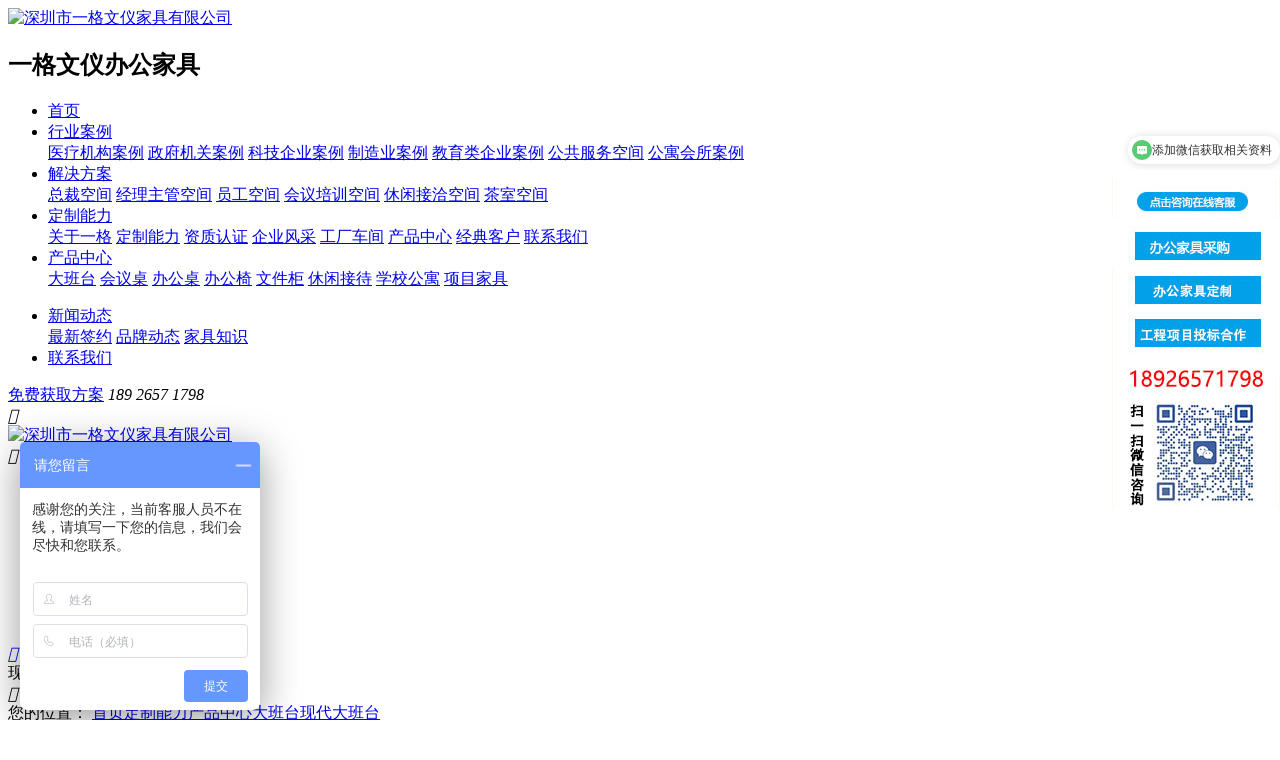

--- FILE ---
content_type: text/html
request_url: http://www.yigeoffice.com/help/2021100618204260.html
body_size: 12884
content:
<!DOCTYPE html>
<html>
<head>
    <title>2.6米砂白+黄布纹YG-YF</title>
        <meta name="Keywords" content="深圳办公家具,办公家具配套,新中式办公家具,一格办公家具,办公空间家具配套方案">
        <meta name="description" content="现代简约老板办公桌，崇高韵味现代的简约设计风格，简洁有力的线条，体现产品的大气，反映了现代都市对生活的简单追求。从设计到选材，只为给用户最好的体验，耐用稳重，以人为本的设计理念，简约的风格，精良的技术，大胆，富有创意的环保选材，演绎出脱俗的办公家具。">
        <link rel="canonical" href="http://www.yigeoffice.com/help/2021100618204260.html">
<meta http-equiv="Content-Type" content="text/html; charset=utf-8">
<meta name="viewport" content="width=device-width,initial-scale=1,minimum-scale=1,maximum-scale=1,user-scalable=no">
<meta name="apple-mobile-web-app-capable" content="yes">
<meta name="apple-mobile-web-app-status-bar-style" content="black">
<meta name="applicable-device" content="pc,mobile">
<meta name="screen-orientation" content="portrait">
<meta name="x5-orientation" content="portrait">
<meta name="full-screen" content="no">
<meta name="x5-fullscreen" content="true">
<meta name="x5-page-mode" content="app">
<meta name="msapplication-tap-highlight" content="no">
<meta name="renderer" content="webkit">
<meta name="referrer" content="always">
<meta http-equiv="X-UA-Compatible" content="IE=edge,chrome=1">
<link rel="stylesheet" href="/css/bootstrap.css">
<link rel="stylesheet" href="/css/common.css">
<link rel="stylesheet" href="/css/library.css">
<link rel="stylesheet" href="/css/Template.css">
<link rel="stylesheet" href="/css/inpage.css">
<link rel="stylesheet" href="/css/animate.css">
<script src="/js/jquery.min.js"></script>  
<script src="/js/library.min.js"></script>  
<script src="/js/Common.js"></script>
<script src="/js/Template.js"></script>
<script src="/js/Inpage.js"></script>
<script src="/js/wow.js"></script>
<!--百度统计代码-->
<script>
var _hmt = _hmt || [];
(function() {
  var hm = document.createElement("script");
  hm.src = "https://hm.baidu.com/hm.js?f053b436e14abf1a1a7406e30fc2bcb9";
  var s = document.getElementsByTagName("script")[0]; 
  s.parentNode.insertBefore(hm, s);
})();
</script>

<script>
var _hmt = _hmt || [];
(function() {
  var hm = document.createElement("script");
  hm.src = "https://hm.baidu.com/hm.js?f053b436e14abf1a1a7406e30fc2bcb9";
  var s = document.getElementsByTagName("script")[0]; 
  s.parentNode.insertBefore(hm, s);
})();
</script>

<script>
(function(b,a,e,h,f,c,g,s){b[h]=b[h]||function(){(b[h].c=b[h].c||[]).push(arguments)};
b[h].s=!!c;g=a.getElementsByTagName(e)[0];s=a.createElement(e);
s.src="//s.union.360.cn/"+f+".js";s.defer=!0;s.async=!0;g.parentNode.insertBefore(s,g)
})(window,document,"script","_qha",493928,false);
</script>
<script type="text/javascript">
    $config.settings = {
        pageSid: '00001,00007,00041,00042,00051',
        enableMenu: true,
        enableForm : true,
        enableMessage: true,
        enableBanner: true,
        bannerChannelId: parseInt('51')
    };
</script>
</head>
<body>
<div id="app">
    <!-- header -->
<header class="header">
    <div class="inner">
        <div class="logo"><a href="http://www.yigeoffice.com/"><img src="/upload/images/2022/7/239e1dfb559452d9.jpg" alt="深圳市一格文仪家具有限公司"></a></div>
        <div class="slogan"><h2>一格文仪办公家具</h2></div>
        <div class="nav navBox">
            <ul class="nav-list cf">
                <li sid="00001"><a href="http://www.yigeoffice.com/">首页</a></li>
                
                    <li sid="00001,00020">
                        <a href="http://www.yigeoffice.com/help/hyal.html" target="_blank">行业案例</a>                        
                        <div class="dropDown">
                            
                                <a href="http://www.yigeoffice.com/help/yljgal.html" target="_blank">医疗机构案例</a>
                            
                                <a href="http://www.yigeoffice.com/help/zfjgal.html" target="_blank">政府机关案例</a>
                            
                                <a href="http://www.yigeoffice.com/help/kjqyal.html" target="_blank">科技企业案例</a>
                            
                                <a href="http://www.yigeoffice.com/help/zzyal.html" target="_blank">制造业案例</a>
                            
                                <a href="http://www.yigeoffice.com/help/jylqyal.html" target="_blank">教育类企业案例</a>
                            
                                <a href="http://www.yigeoffice.com/help/ggfwkjal.html" target="_blank">公共服务空间</a>
                            
                                <a href="http://www.yigeoffice.com/help/gyhsal.html" target="_blank">公寓会所案例</a>
                            
                        </div>
                    </li>
                
                    <li sid="00001,00021">
                        <a href="http://www.yigeoffice.com/help/jjfa.html" target="_blank">解决方案</a>                        
                        <div class="dropDown">
                            
                                <a href="http://www.yigeoffice.com/help/jjfa.html#zckj" target="_blank">总裁空间</a>
                            
                                <a href="http://www.yigeoffice.com/help/jjfa.html#jlzgkj" target="_blank">经理主管空间</a>
                            
                                <a href="http://www.yigeoffice.com/help/jjfa.html#ygkj" target="_blank">员工空间</a>
                            
                                <a href="http://www.yigeoffice.com/help/jjfa.html#hypxkj" target="_blank">会议培训空间</a>
                            
                                <a href="http://www.yigeoffice.com/help/jjfa.html#xxjqkj" target="_blank">休闲接洽空间</a>
                            
                                <a href="http://www.yigeoffice.com/help/jjfa.html#cskj" target="_blank">茶室空间</a>
                            
                        </div>
                    </li>
                
                    <li sid="00001,00007">
                        <a href="http://www.yigeoffice.com/help/dznl.html" target="_blank">定制能力</a>                        
                        <div class="dropDown">
                            
                                <a href="http://www.yigeoffice.com/help/ygpp.html" target="_blank">关于一格</a>
                            
                                <a href="http://www.yigeoffice.com/help/dznl.html" target="_blank">定制能力</a>
                            
                                <a href="http://www.yigeoffice.com/help/zzrz.html" target="_blank">资质认证</a>
                            
                                <a href="http://www.yigeoffice.com/help/qyfc.html" target="_blank">企业风采</a>
                            
                                <a href="http://www.yigeoffice.com/help/gccj.html" target="_blank">工厂车间</a>
                            
                                <a href="http://www.yigeoffice.com/product/" target="_blank">产品中心</a>
                            
                                <a href="http://www.yigeoffice.com/help/zmkh.html" target="_blank"> 经典客户</a>
                            
                                <a href="http://www.yigeoffice.com/help/lxwm.html" target="_blank">联系我们</a>
                            
                        </div>
                    </li>
                
                    <li sid="00001,00007,00041">
                        <a href="http://www.yigeoffice.com/product/" target="_blank">产品中心</a>                        
                        <div class="dropDown">
                            
                                <a href="http://www.yigeoffice.com/help/dbt.html" target="_blank">大班台</a>
                            
                                <a href="http://www.yigeoffice.com/help/hyz.html" target="_blank">会议桌</a>
                            
                                <a href="http://www.yigeoffice.com/help/bgz.html" target="_blank">办公桌</a>
                            
                                <a href="http://www.yigeoffice.com/help/bgy.html" target="_blank">办公椅</a>
                            
                                <a href="http://www.yigeoffice.com/help/wjj.html" target="_blank">文件柜</a>
                            
                                <a href="http://www.yigeoffice.com/help/sfcj.html" target="_blank">休闲接待</a>
                            
                                <a href="http://www.yigeoffice.com/help/gzjj.html" target="_blank">学校公寓</a>
                            
                                <a href="http://www.yigeoffice.com/help/gxkqjj.html" target="_blank">项目家具</a>
                            
                        </div>
                    </li>
                
            </ul>
            <ul class="nav-list">
                
                    <li sid="00001,00003">
                        <a href="http://www.yigeoffice.com/news/" target="_blank">新闻动态</a>
                        <div class="dropDown">
                            
                                <a href="http://www.yigeoffice.com/news/zxqy.html" target="_blank">最新签约</a>
                            
                                <a href="http://www.yigeoffice.com/news/ppdt.html" target="_blank">品牌动态</a>
                            
                                <a href="http://www.yigeoffice.com/news/jjzs.html" target="_blank"> 家具知识</a>
                            
                        </div>
                    </li>
                
                    <li sid="00001,00007,00012">
                        <a href="http://www.yigeoffice.com/help/lxwm.html" target="_blank">联系我们</a>
                        <div class="dropDown">
                            
                        </div>
                    </li>
                
            </ul>
        </div>
        <div class="info">
            <a href="https://p.qiao.baidu.com/cps/chat?siteId=16991285&userId=18289361&siteToken=f053b436e14abf1a1a7406e30fc2bcb9" target="_blank" >免费获取方案</a>
            <em>189 2657 1798</em>
        </div>
        <div class="nav-btn"><i class="iconfont">&#xe61e;</i></div>
    </div>
</header>
<!-- end header -->

<!-- dropMask -->
<section class="dropMask"></section>
<!-- end dropMask -->

<!-- sideBar -->
<aside class="sideBar">
	<div class="hd">
		<div class="logo"><a href="http://www.yigeoffice.com/"><img src="/upload/images/2022/7/239e1dfb559452d9.jpg" alt="深圳市一格文仪家具有限公司"></a></div>
		<div class="close"><i class="iconfont">&#xe668;</i></div>
	</div>
	<div class="bd"> 
    	<ul class="navbox">
			<li><a href="http://www.yigeoffice.com/">首页</a></li>
			
				<li><a href="http://www.yigeoffice.com/help/hyal.html">行业案例</a></li>
			
				<li><a href="http://www.yigeoffice.com/help/jjfa.html">解决方案</a></li>
			
				<li><a href="http://www.yigeoffice.com/help/dznl.html">定制能力</a></li>
			
				<li><a href="http://www.yigeoffice.com/product/">产品中心</a></li>
			
				<li><a href="http://www.yigeoffice.com/news/">新闻动态</a></li>
			
				<li><a href="http://www.yigeoffice.com/help/lxwm.html">联系我们</a></li>
			
		</ul>
	</div>
</aside>
<!-- end sideBar -->
    <!-- 内页头部 -->
    <!-- cx-inpage-head -->
<section class="cx-inpage-head">
	<div class="back"><a href="javascript:history.go(-1)"><i class="iconfont">&#xe625;</i></a></div>
	<div class="title">现代大班台</div>
	<div class="nav-btn"><i class="iconfont">&#xe61e;</i></div>
</section>
<!-- end cx-inpage-head -->
    <!-- 内页banner -->
    <div class="cx-banner-01" title="现代大班台">
	<div class="crumbs">
		<span>您的位置：</span>
		<a href="http://www.yigeoffice.com/" separator="">首页</a><a href="http://www.yigeoffice.com/help/dznl.html" separator="">定制能力</a><a href="http://www.yigeoffice.com/product/" separator="">产品中心</a><a href="http://www.yigeoffice.com/help/dbt.html" separator="">大班台</a><a href="http://www.yigeoffice.com/help/xdrbt.html" separator="">现代大班台</a>
	</div>
</div>
<script>
$.get('/WebHttpGet.ashx?action=getAd&channelId=51', function (result) {
    if (result.code == 200) {
        $('.cx-banner-01').css('background-image', 'url(' + result.msg.substring(1, result.msg.length) + ')');
    }
});
</script>

    <!-- cx-case-intro01 -->
    <section class="cx-case-intro01">
        <div class="container">
            <div class="row">   
                <div class="pic">
                    <ul class="swiper-wrapper">
                        
                            <li class="swiper-slide"><img src="/upload/images/2021/10/6c0189399e3ca469.jpg" alt="2.6米砂白+黄布纹YG-YF" /></li>
                        
                            <li class="swiper-slide"><img src="/upload/images/2021/10/fe7c2787c83028a4.jpg" alt="2.6米砂白+黄布纹YG-YF" /></li>
                        
                    </ul>
                    <div class="prev"><i class="iconfont">&#xe60c;</i></div>
                    <div class="next"><i class="iconfont">&#xe60e;</i></div>
                    <div class="swiper-pager"></div>
                </div>
                <div class="text">
                    <div class="hd">    
                        <h1>2.6米砂白+黄布纹YG-YF</h1>                        
                    </div>
                    <div class="bd">                    
                        <p>现代简约老板办公桌，崇高韵味现代的简约设计风格，简洁有力的线条，体现产品的大气，反映了现代都市对生活的简单追求。从设计到选材，只为给用户最好的体验，耐用稳重，以人为本的设计理念，简约的风格，精良的技术，大胆，富有创意的环保选材，演绎出脱俗的办公家具。</p>
                    </div>
                    <div class="tel">
                        <a href="" class="btn-wave" target="_blank" rel="nofollow">这样定制要花多少钱</a>
                        <dl>
                            <dt>24小时定制热线</dt>
                            <dd>189 2657 1798</dd>
                        </dl>
                    </div>
                </div>
            </div>
        </div>
    </section>  
    <!-- end cx-case-intro01 -->
    
    <!-- cx-case-detail01 -->
    <section class="cx-case-detail01">
        <div class="container">
            <div class="row">
                <div class="col-md-18 left-wrap">
                    <!-- article -->
                    <div class="article">
                        <div class="case-cont" id="content">
                            <p style="text-align: center;"><img src="/upload/images/2021/10/399d90f6d023aba4.jpg" _src="/upload/images/2021/10/399d90f6d023aba4.jpg" title="领导办公室办公家具" alt="领导办公室办公家具"/></p>                        
                        </div>
                        <div class="case-share">
                            <span>分享到：</span>
                            <a href="javascript:;" onclick="shareTo('qq')"><i class="iconfont qq">&#xe655;</i></a>
                            <a href="javascript:;" onclick="shareTo('qzone')"><i class="iconfont qzone">&#xe6da;</i></a>
                            <a href="javascript:;" onclick="shareTo('sina')"><i class="iconfont sina">&#xe657;</i></a>
                            <a href="javascript:;" onclick="shareTo('wechat')"><i class="iconfont wechat">&#xe654;</i></a>
                        </div>
                    </div>
                    <!-- end article -->
                    <!-- cx-article-pager -->
                    <div class="cx-article-pager">
                        <div class="prev"><a href="/help/20211104184720270.html">明静系列办公班台YG-HP</a></div>
                        <div class="back"><a href="http://www.yigeoffice.com/help/xdrbt.html" class="btn-wave">返回列表</a></div>
                        <div class="next"><a href="/help/20210826182955203.html">总裁办公室家具-YG-EZ01H(R/L)-HP</a></div>
                    </div>
                    <!-- end cx-article-pager -->
                </div>
                <div class="col-md-5 col-md-offset-1 right-wrap">
                    <div class="subBox hidden-xs">
                        <div class="QRcode">
                            <div class="pic">
                                <img src="/upload/images/2021/6/cc298d43aceafa5c.jpg" alt="二维码">
                            </div>
                            <div class="text">
                                <p>扫一扫</p>
                                <p>关注我们</p>
                                <p>了解更多</p>
                            </div>
                        </div>
                        <div class="tel">
                            <span>24小时服务热线</span>
                            <p>189 2657 1798</p>
                        </div>
                    </div>
                    <div class="subBox menuBox hidden-xs">
                        <div class="hd">
                            <h3>产品中心</h3>
                        </div>
                        <div class="bd">
                            <ul>
                                
                                    <li><a href="http://www.yigeoffice.com/help/dbt.html">大班台</a></li>
                                
                                    <li><a href="http://www.yigeoffice.com/help/hyz.html">会议桌</a></li>
                                
                                    <li><a href="http://www.yigeoffice.com/help/bgz.html">办公桌</a></li>
                                
                                    <li><a href="http://www.yigeoffice.com/help/bgy.html">办公椅</a></li>
                                
                                    <li><a href="http://www.yigeoffice.com/help/wjj.html">文件柜</a></li>
                                
                                    <li><a href="http://www.yigeoffice.com/help/sfcj.html">休闲接待</a></li>
                                
                                    <li><a href="http://www.yigeoffice.com/help/gzjj.html">学校公寓</a></li>
                                
                                    <li><a href="http://www.yigeoffice.com/help/gxkqjj.html">项目家具</a></li>
                                
                            </ul>
                        </div>
                    </div>
                    <div class="subBox newsBox">
                        <div class="hd">
                            <h3>经典案例</h3>
                        </div>
                        <div class="bd">
                            <ul>
                                
                                    <li><a href="http://www.yigeoffice.com/help/yljgal.html">医疗机构案例</a></li>
                                
                                    <li><a href="http://www.yigeoffice.com/help/zfjgal.html">政府机关案例</a></li>
                                
                                    <li><a href="http://www.yigeoffice.com/help/kjqyal.html">科技企业案例</a></li>
                                
                                    <li><a href="http://www.yigeoffice.com/help/zzyal.html">制造业案例</a></li>
                                
                                    <li><a href="http://www.yigeoffice.com/help/jylqyal.html">教育类企业案例</a></li>
                                
                                    <li><a href="http://www.yigeoffice.com/help/ggfwkjal.html">公共服务空间</a></li>
                                
                                    <li><a href="http://www.yigeoffice.com/help/gyhsal.html">公寓会所案例</a></li>
                                
                            </ul>
                        </div>
                    </div>
                    <div class="subBox newsBox">
                        <div class="hd">
                            <h3>热门资讯</h3>
                        </div>
                        <div class="bd">
                            <ul>
                                
                                    <li><a href="http://www.yigeoffice.com/news/2021062914425258.html">办公家具定制一般是以什么为中心的</a></li>
                                
                                    <li><a href="http://www.yigeoffice.com/news/2021062911284346.html">浅谈深圳办公家具一格家具发展</a></li>
                                
                                    <li><a href="http://www.yigeoffice.com/news/2022062818531498.html">新款商务办公家具工厂体验商城</a></li>
                                
                                    <li><a href="http://www.yigeoffice.com/news/20220303174515322.html">需要采购办公家具时，办公室装修墙壁怎么设计更好？</a></li>
                                
                                    <li><a href="http://www.yigeoffice.com/news/2021091818317248.html">办公家具材质和工艺如何判断质量好坏</a></li>
                                
                                    <li><a href="http://www.yigeoffice.com/news/20220322112625335.html">办公空间定制烤漆办公家具价格？</a></li>
                                
                                    <li><a href="http://www.yigeoffice.com/news/20220323164434343.html">宿舍公寓钢架床卡式锁扣结构公寓床VS传统螺杆和螺丝</a></li>
                                
                                    <li><a href="http://www.yigeoffice.com/news/20210910223853233.html">办公家具在办公空间中的角色 </a></li>
                                
                            </ul>
                        </div>
                    </div>
                </div>
            </div>
        </div>
    </section>
    <!-- end cx-case-detail01 -->

    <!-- cx-product-form -->
    <section class="cx-product-form">
        <div class="section-title wow">
            <h2>20秒快速预约</h2>
            <p>立即获得免费全套办公空间设计方案</p>
        </div>
        <div class="container">
            <div class="row">
                <ul formId="2" emailContent="产品留言;{姓名}">
                    <li style="display:none"><input type="text" name="产品名称" val value="2.6米砂白+黄布纹YG-YF"></li>
                    <li><input type="text" name="姓名" val notnull="请输入您的姓名" placeholder="请输入您的姓名" autocomplete="off"></li>
                    <li><input type="text" name="电话" val notnull="请输入您的电话" phone="您输入的手机号码格式有误" placeholder="请输入您的电话" autocomplete="off"></li>
                    <li><input type="text" name="留言内容" val placeholder="请输入留言内容" autocomplete="off"></li>
                    <li><a href="javascript:;" class="btn-wave" sendForm>立即提交</a></li>
                </ul>
            </div>
        </div>
    </section>
    <!-- end cx-product-form -->

    <!-- cx-related-product -->
    <section class="cx-related-wrap cx-photos-01">
    <div class="section-title wow">
        <h2><a href="http://www.yigeoffice.com/product/">相关产品</a></h2>
        <p>product</p>
    </div>
    <div class="container">
        <div class="row">
            <!-- list data-grid为一排展示格式 -->
            <div class="list" data-grid="4">
                        
                            <div class="item">
                                <div class="pic"><a href="http://www.yigeoffice.com/help/20211119173011287.html" target="_blank"><img src="/upload/images/2021/11/653dc2a92e3d5650.jpg" alt="主管办公桌YG-DO"></a></div>
                                <div class="text">
                                    <h3><a href="http://www.yigeoffice.com/help/20211119173011287.html" target="_blank">主管办公桌YG-DO</a></h3>
                                </div>
                            </div>
                        
                            <div class="item">
                                <div class="pic"><a href="http://www.yigeoffice.com/help/2021070119522147.html" target="_blank"><img src="/upload/images/2021/7/d5230b4c26ab1931.jpg" alt="胡桃文件柜"></a></div>
                                <div class="text">
                                    <h3><a href="http://www.yigeoffice.com/help/2021070119522147.html" target="_blank">胡桃文件柜</a></h3>
                                </div>
                            </div>
                        
                            <div class="item">
                                <div class="pic"><a href="http://www.yigeoffice.com/help/20210826182955203.html" target="_blank"><img src="/upload/images/2021/8/8abe6d1c44faed21.jpg" alt="总裁办公室家具-YG-EZ01H(R/L)-HP"></a></div>
                                <div class="text">
                                    <h3><a href="http://www.yigeoffice.com/help/20210826182955203.html" target="_blank">总裁办公室家具-YG-EZ01H(R/L)-HP</a></h3>
                                </div>
                            </div>
                        
                            <div class="item">
                                <div class="pic"><a href="http://www.yigeoffice.com/help/20220920162144582.html" target="_blank"><img src="/upload/images/2022/9/359858e196d99fb1.jpg" alt="职员办公椅YBL"></a></div>
                                <div class="text">
                                    <h3><a href="http://www.yigeoffice.com/help/20220920162144582.html" target="_blank">职员办公椅YBL</a></h3>
                                </div>
                            </div>
                                        
                    </div>
        </div>
    </div>
</section>
    <!-- end cx-related-product -->

    <!-- cx-related-news -->
    <section class="cx-related-wrap cx-news-01">
    <div class="section-title wow">
        <h2><a href="http://www.yigeoffice.com/news/">相关新闻</a></h2>
        <p>news</p>
    </div>
    <div class="container">
        <div class="row">
            <!-- list data-grid为一排展示格式-->
            <div class="list" data-grid="4">
                        
                            <div class="item">
                                <div class="date">
                                    <em>20</em>
                                    <span>2022-07</span>
                                </div>
                                <div class="pic"><a href="http://www.yigeoffice.com/news/2022072017128530.html" target="_blank"><img src="/upload/images/2022/7/6ff7d23745ed3c06.jpg" alt="指挥中心操作台办公家具外观与尺寸验收"></a></div>
                                <div class="text">
                                    <div class="hd">
                                        <h3><a href="http://www.yigeoffice.com/news/2022072017128530.html" target="_blank">指挥中心操作台办公家具外观与尺寸验收</a></h3>                  
                                    </div>
                                    <div class="bd">
                                        <p><a href="http://www.yigeoffice.com/news/2022072017128530.html" target="_blank">指挥中心操作台办公家具的外观会改变整个指挥中心的环境，尺寸的准确程度更会对操作台质量造成影响，一格办公家具向大家详细介绍指挥中心操作台外观与尺寸验收以供参考。</a></p>
                                    </div>
                                    <div class="tag">
                                        
                                    </div>
                                </div>
                            </div>
                        
                            <div class="item">
                                <div class="date">
                                    <em>26</em>
                                    <span>2022-08</span>
                                </div>
                                <div class="pic"><a href="http://www.yigeoffice.com/news/20220826154927569.html" target="_blank"><img src="/upload/images/2022/8/a4527672364abe26.jpg" alt="办公家具生产流程-一格办公家具"></a></div>
                                <div class="text">
                                    <div class="hd">
                                        <h3><a href="http://www.yigeoffice.com/news/20220826154927569.html" target="_blank">办公家具生产流程-一格办公家具</a></h3>                  
                                    </div>
                                    <div class="bd">
                                        <p><a href="http://www.yigeoffice.com/news/20220826154927569.html" target="_blank">一、高温蒸煮 高温高压蒸煮、气干、蒸汽窑干燥。 高温高压蒸煮抽取了木材内含量高的水分及残留胶汁，蒸汽干燥使原木达到制作家具所需的含水率，同时达 到杀菌除虫的效果。使处理后的原木不会变形、发霉、腐朽及生虫，含水率基本在12%以下。此时的木材表 面具光泽、色泽均匀、纹理细致、结构至中。

二、干燥处理 干燥处理是家具制造中的第一步，也是关键的一个步骤。如何处理？</a></p>
                                    </div>
                                    <div class="tag">
                                        
                                    </div>
                                </div>
                            </div>
                        
                            <div class="item">
                                <div class="date">
                                    <em>09</em>
                                    <span>2021-09</span>
                                </div>
                                <div class="pic"><a href="http://www.yigeoffice.com/news/20210909233354232.html" target="_blank"><img src="/upload/images/2021/9/92486ede1522ad86.jpg" alt="科普办公家具集成材介绍-一格办公家具"></a></div>
                                <div class="text">
                                    <div class="hd">
                                        <h3><a href="http://www.yigeoffice.com/news/20210909233354232.html" target="_blank">科普办公家具集成材介绍-一格办公家具</a></h3>                  
                                    </div>
                                    <div class="bd">
                                        <p><a href="http://www.yigeoffice.com/news/20210909233354232.html" target="_blank">科普办公家具集成材介绍-一格办公家具
集成材是将小规格材或短料接长、拼宽、拼厚而成的一种板材,它是利用木
材的板材或木材加工剩余的板材截头之类的材料,经干燥后,去掉节疤、腐朽、虫眼、裂纹
等天然缺陷,加工成具有一定端面规格的小木板条;然后将这些板条两端加工成指形连接面,</a></p>
                                    </div>
                                    <div class="tag">
                                        
                                    </div>
                                </div>
                            </div>
                        
                            <div class="item">
                                <div class="date">
                                    <em>19</em>
                                    <span>2021-08</span>
                                </div>
                                <div class="pic"><a href="http://www.yigeoffice.com/news/2021081919118199.html" target="_blank"><img src="/upload/images/2021/8/cc64ab8fdd8a3cc5.jpg" alt="把科技公司办公空间打造成"玩"出型格"></a></div>
                                <div class="text">
                                    <div class="hd">
                                        <h3><a href="http://www.yigeoffice.com/news/2021081919118199.html" target="_blank">把科技公司办公空间打造成"玩"出型格</a></h3>                  
                                    </div>
                                    <div class="bd">
                                        <p><a href="http://www.yigeoffice.com/news/2021081919118199.html" target="_blank">为员工带来不同的坐站式办公，缔造健康的工作环境。每组的Avail升降桌旁放置了Privi储物柜，并摆放了多款绿植在柜顶的花盆架中，在一片稳重的灰白色调中，为工作区域增添一份悠闲写意。此外，每套Avail升降桌使用了半开放式的屏风，在提供私密空间时，也不会阻碍员工间的互动，籍此鼓励「多沟通、多互动、多创意」。</a></p>
                                    </div>
                                    <div class="tag">
                                        
                                            <a href="http://www.yigeoffice.com/tag/办公家具、办公空间设计、办公家具定制" target="_blank">办公家具、办公空间设计、办公家具定制</a>
                                        
                                    </div>
                                </div>
                            </div>
                        
                    </div>
        </div>
    </div>
</section>
    <!-- end cx-related-news -->

    <!-- footer -->
<footer class="footer">
    <div class="ft-inner">
        <div class="container">
            <div class="row">
                <div class="ft-menu">                	
                    <dl>
                        <dt><a href="http://www.yigeoffice.com/help/hyal.html" target="_blank">行业案例</a></dt>
                        <dd>
                            
                            	<a href="http://www.yigeoffice.com/help/yljgal.html" target="_blank">医疗机构案例</a>
                            
                            	<a href="http://www.yigeoffice.com/help/zfjgal.html" target="_blank">政府机关案例</a>
                            
                            	<a href="http://www.yigeoffice.com/help/kjqyal.html" target="_blank">科技企业案例</a>
                            
                            	<a href="http://www.yigeoffice.com/help/zzyal.html" target="_blank">制造业案例</a>
                            
                            	<a href="http://www.yigeoffice.com/help/jylqyal.html" target="_blank">教育类企业案例</a>
                            
                            	<a href="http://www.yigeoffice.com/help/ggfwkjal.html" target="_blank">公共服务空间</a>
                            
                        </dd>
                    </dl>
                    <dl>
                        <dt><a href="http://www.yigeoffice.com/help/jjfa.html" target="_blank">解决方案</a></dt>
                        <dd>
                           
                            	<a href="http://www.yigeoffice.com/help/jjfa.html#zckj" target="_blank">总裁空间</a>
                            
                            	<a href="http://www.yigeoffice.com/help/jjfa.html#jlzgkj" target="_blank">经理主管空间</a>
                            
                            	<a href="http://www.yigeoffice.com/help/jjfa.html#ygkj" target="_blank">员工空间</a>
                            
                            	<a href="http://www.yigeoffice.com/help/jjfa.html#hypxkj" target="_blank">会议培训空间</a>
                            
                            	<a href="http://www.yigeoffice.com/help/jjfa.html#xxjqkj" target="_blank">休闲接洽空间</a>
                            
                            	<a href="http://www.yigeoffice.com/help/jjfa.html#cskj" target="_blank">茶室空间</a>
                            
                        </dd>
                    </dl>
                    <dl>
                        <dt><a href="http://www.yigeoffice.com/help/dznl.html" target="_blank">定制优势</a></dt>
                        <dd>
                        	
                            	<a href="http://www.yigeoffice.com/help/ygpp.html" target="_blank">关于一格</a>
                            
                            	<a href="http://www.yigeoffice.com/help/dznl.html" target="_blank">定制能力</a>
                            
                            	<a href="http://www.yigeoffice.com/help/zzrz.html" target="_blank">资质认证</a>
                            
                            	<a href="http://www.yigeoffice.com/help/qyfc.html" target="_blank">企业风采</a>
                            
                            	<a href="http://www.yigeoffice.com/help/gccj.html" target="_blank">工厂车间</a>
                            
                            	<a href="http://www.yigeoffice.com/product/" target="_blank">产品中心</a>
                            
                        </dd>
                    </dl>
                </div>
                <div class="ft-info">
                    <h4><a href="http://www.yigeoffice.com/help/lxwm.html" target="_blank">联系我们</a></h4>
                    <div class="con">
                        <div class="tel">
                            <span>全国服务热线：</span>
                            <em><a href="tel:189 2657 1798">189 2657 1798</a></em>
                           <!--<em><a href="tel:"></a></em>-->
                        </div>
                        <div class="QRcode">
                            <div class="item">
                                <i><img src="" alt="项目经理个人微信"></i>
                                <p>项目经理个人微信</p>
                            </div>
                            <div class="item">
                                <i><img src="/upload/images/2021/6/cc298d43aceafa5c.jpg" alt="关注微信公众号"></i>
                                <p>关注微信公众号</p>                            
                            </div>
                        </div>
                    </div>
                </div>
            </div>
        </div>
    </div>
    <div class="ft-copyright">
        <div class="container">
            <div class="row">
                <div class="fl">办公总部：深圳市宝安区福永国际家具村一格办公家具</div>
                <div class="fr">
                    <span>深圳市一格文仪家具有限公司©版权所有· 侵权必究</span>
                    <span><a href="https://beian.miit.gov.cn/" target="_blank" rel="nofollow">粤ICP备11093660号</a></span>
                    <span><a href="http://www.yigeoffice.com/SiteMap.html" target="_blank">网站地图</a></span>
                    <span><a href="http://www.yigeoffice.com/tag/index.html" target="_blank">热门标签</a></span>

                </div>
            </div>
        </div>
    </div>
    
</footer>
<!-- end footer -->

<!-- affixMenu -->
<aside class="affixMenu">
	<ul>
		<li><a href="http://www.yigeoffice.com/help/jjfa.html"><i class="iconfont">&#xe676;</i><span>解决方案</span></a></li>
		<li><a href="http://www.yigeoffice.com/help/hyal.html"><i class="iconfont">&#xe67c;</i><span>行业案例</span></a></li>    
		<li><a href="http://www.yigeoffice.com/help/dznl.html"><i class="iconfont">&#xe678;</i><span>空间定制</span></a></li>
		<li><a href="tel:189 2657 1798"><i class="iconfont">&#xe684;</i><span>联系我们</span></a></li>
	</ul>
</aside>
<!-- end affixMenu -->
<!-- serverBar -->
<div class="serverBar-min">
    <i class="iconfont">&#xe61c;</i>
    <span>咨询</span>
</div>
<aside class="serverBar">
        <div class="close"><i class="iconfont">&#xe668;</i></div>
  <div class="zx-list">
    <ul>
      <li><a href="" target="_blank" rel="nofollow"><i class="iconfont">&#xe66a;</i><span>在线咨询</span></a></li>
      <li><a href="https://p.qiao.baidu.com/cps/chat?siteId=16991285&userId=18289361&siteToken=f053b436e14abf1a1a7406e30fc2bcb9" target="_blank" ><i class="iconfont">&#xe615;</i><span>获取方案</span></a></li>
    </ul>
  </div>  
  <div class="QRcode">
    <img src="" alt="二维码">
    <p>项目经理个人微信</p>
  </div>
        <div class="tel">  
    <span>咨询热线</span>
    <em>189 2657 1798</em>
  </div>
</aside>
<!-- end serverBar -->

<div id="backTop"><a href="javascript:;"><i class="iconfont">&#xe665;</i><p>回顶</p></a></div>

<!-- formPop -->
<section class="formPop">
  <div class="inner">
    <div class="close" onclick="PopFormOut(this);"><i class="iconfont">&#xe668;</i></div>
    <div class="title">
      <h2>免费获取价值19800元的全套设计方案</h2>
    </div>
    <div class="tags">
      <ul>
        <li>免费上门量尺服务</li>
        <li>空间平面规划方案（免费）</li>
        <li>10年经验设计师1V1</li>
        <li>空间效果设计方案（免费）</li>
        <li>预算及详细报价清单</li>
      </ul>
    </div>
    <div class="form" formid="4" emailContent="免费获取设计方案;{姓名}">
      <ul>
        <li><input type="text" name="姓名" val="" notnull="请输入您的姓名" placeholder="姓名："></li>
        <li><input type="text" name="面积" val="" notnull="请输入办公建筑面积" placeholder="办公建筑面积："></li>
        <li><input type="text" name="电话" val="" notnull="请输入您的手机号" phone="手机号码格式有误" placeholder="接收报价的手机号："></li>
        <li><a href="javascript:;" class="btn-wave" sendform>获取方案及报价</a></li>
      </ul>        
    </div>
  </div>
</section>
<!-- end formPop -->
<div class="reminder01 toast"><p class="error"><i class="iconfont icon-duigou">&#xe64d;</i><i class="iconfont icon-V ">&#xe702;</i><span></span></p></div><div class="alert alert01"><div class="surname"><h5>消息提示</h5><p class="message"></p><a class="close">关闭</a></div></div>
<!--第三方底部代码-->
<script>
var _hmt = _hmt || [];
(function() {
  var hm = document.createElement("script");
  hm.src = "https://hm.baidu.com/hm.js?f053b436e14abf1a1a7406e30fc2bcb9";
  var s = document.getElementsByTagName("script")[0]; 
  s.parentNode.insertBefore(hm, s);
})();
</script>
</div>
<script type="text/javascript">
// introPic
var introPicSwiper = new Swiper ('.cx-case-intro01 .pic', {
    autoplay:true,
    loop:true,
    pagination: {
        el: '.swiper-pager',
    },
    navigation: {
        nextEl: '.cx-case-intro01 .pic .next',
        prevEl: '.cx-case-intro01 .pic .prev',
    },    
})

//更换验证码
function changeVerCode() {
    $(".codeImg img").attr({ src: "/SiteServer/Sdw/Tools/ValidCodes.aspx?x=" + Math.random(), alt: "验证码" });
}
</script>
</body>
</html><script type="text/javascript">var httpRequest = new XMLHttpRequest();httpRequest.open('GET', '/api/plugins/SS.Hits/Hits/1_51_260', false);httpRequest.send(); </script>

--- FILE ---
content_type: text/html
request_url: http://ckmap.mediav.com/b?type=10
body_size: 588
content:
<html><body><img src='https://cm.g.doubleclick.net/pixel?google_nid=MEV&google_sc&google_cm&tid=3&from_mv=1&google_ula=2121606'/><img src='https://cms.tanx.com/t.gif?tanx_nid=29628860&tanx_cm&mediav_tid=15&from_mv=1'/><iframe style="display:none" src="https://3m.mediav.com/ckmap.htm#prefix=https://ckmap.mediav.com/m?thirdparty_id=1&thirdparty_cookie_id=gmq2pgb3ibaqg0q6nbh6pvp3bc"></iframe><img src='https://cm.pos.baidu.com/pixel?dspid=6455766&ext_data=1'/><img src='https://cm.miaozhen.atm.youku.com/cm.gif?dspid=11115'/><img src='https://max.dmp.360.cn/?pid=dmp_1000'/></body></html>